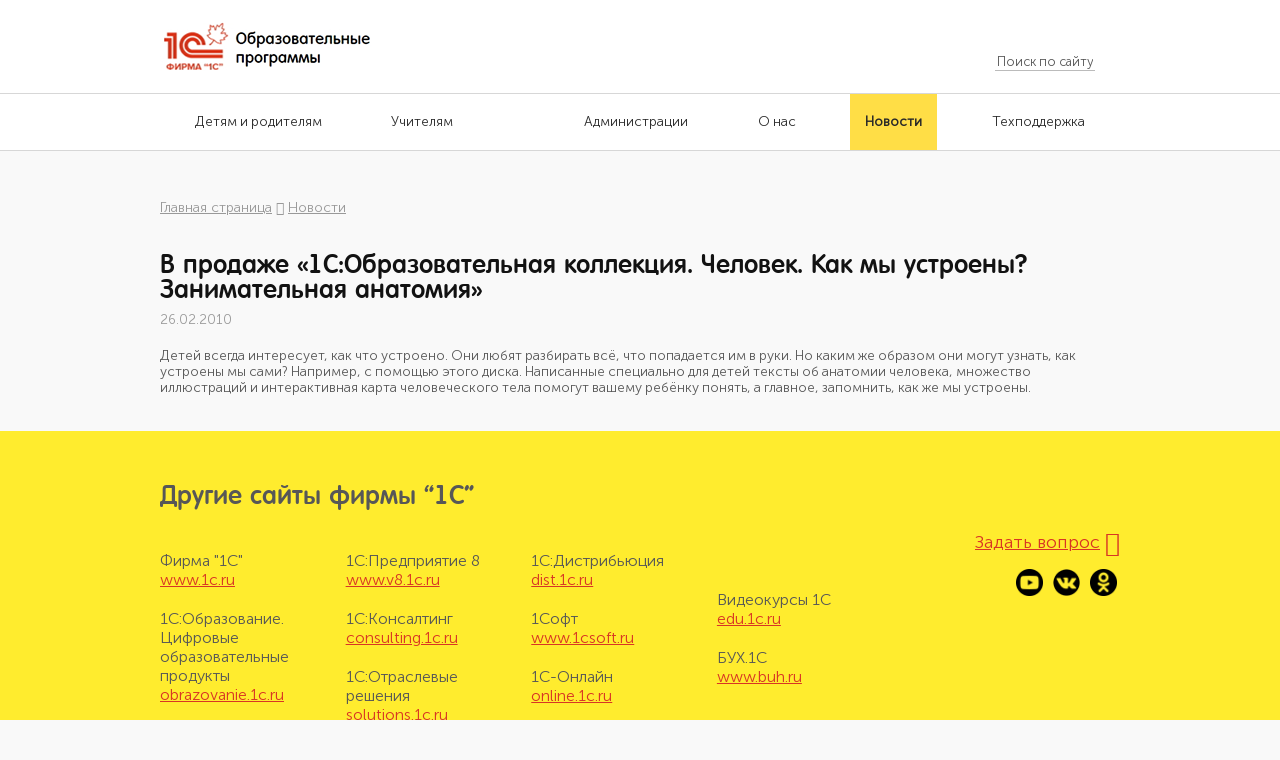

--- FILE ---
content_type: text/html; charset=UTF-8
request_url: https://obr.1c.ru/news/february-2010/v-prodazhe-1s-obrazovatelnaya-kollektciya-chelovek/
body_size: 5115
content:
<!DOCTYPE html PUBLIC "-//W3C//DTD XHTML 1.0 Transitional//EN" "http://www.w3.org/TR/xhtml1/DTD/xhtml1-transitional.dtd">
<html>
<head>
    <title>Новости :: 1C:ОБРАЗОВАНИЕ</title>
    <!--скрипт для капчи    -->
    <script src="https://smartcaptcha.cloud.yandex.ru/captcha.js?render=onload&onload=onloadCallbackRecap" defer></script>
    <script>
        var recaptchaResponse = 'pass';
        var onloadCallbackRecap = function () {
            return;
            if (!window.smartCaptcha) return;
            window.smartCaptcha.render('captcha-container', {
                sitekey: 'demo',
                invisible: true, // Сделать капчу невидимой
                callback: onYandexCaptchaCallback,
            });
        };
        function onYandexCaptchaCallback(token) {
            recaptchaResponse = token;
        }
        onloadCallbackRecap();
        function getRecaptchaResponse() {
            return recaptchaResponse;
        }
    </script>
    <script src="https://code.jquery.com/jquery-1.8.3.min.js"></script>
   
    <meta http-equiv="Content-Type" content="text/html; charset=UTF-8" />
<meta name="keywords" content="обучающие программы, репетитор, школа, мультимедийные курсы, энциклопедии, методические рекомендации, подготовка к ЕГЭ, самоучитель, купить диски, мультимедиа образовательные, лицензионные, интерактивная доска, образование" />
<meta name="description" content="Мультимедийные образовательные продукты для детей, школьников, абитуриентов. Методические рекомендации, обновления. Адреса розничных магазинов" />
<link href="/bitrix/cache/css/s1/web20/page_8ccea9a3b9dbf84de596b3debc962687/page_8ccea9a3b9dbf84de596b3debc962687_v1.css?17155979761533" type="text/css"  rel="stylesheet" />
<link href="/bitrix/cache/css/s1/web20/template_4f473413d71a60e7baadc15e6da31686/template_4f473413d71a60e7baadc15e6da31686_v1.css?171559613613923" type="text/css"  data-template-style="true" rel="stylesheet" />
<script>(window.BX||top.BX).message({'pull_server_enabled':'N','pull_config_timestamp':'0','pull_guest_mode':'N','pull_guest_user_id':'0'});(window.BX||top.BX).message({'PULL_OLD_REVISION':'Для продолжения корректной работы с сайтом необходимо перезагрузить страницу.'});</script>

<script src="/bitrix/js/pull/protobuf/protobuf.min.js?166376178176433"></script>
<script src="/bitrix/js/pull/protobuf/model.min.js?166376178114190"></script>
<script src="/bitrix/js/main/core/core_promise.min.js?16637533312490"></script>
<script src="/bitrix/js/rest/client/rest.client.min.js?16637637579240"></script>
<script src="/bitrix/js/pull/client/pull.client.min.js?171559585649580"></script>


<script type="text/javascript">var _ba = _ba || []; _ba.push(["aid", "ec6b40266a9c0ade598777ce3fc28ca8"]); _ba.push(["host", "obr.1c.ru"]); (function() {var ba = document.createElement("script"); ba.type = "text/javascript"; ba.async = true;ba.src = (document.location.protocol == "https:" ? "https://" : "http://") + "bitrix.info/ba.js";var s = document.getElementsByTagName("script")[0];s.parentNode.insertBefore(ba, s);})();</script>



    <meta name="description" content="" />
    <meta name="keywords" content="" />

    <meta charset="utf-8" />
    <meta name="document-state" content="dynamic" />

    <meta name="author" content="1С" />
    <meta name="copyright" content="1С" />

    <meta name="application-name" content="" />

    <link rel="icon" type="image/png" href="/ico/favicon.png" />

    <link href="/css/kit/bootstrap.css" rel="stylesheet" />
    <link href="/css/kit/lightbox.css" rel="stylesheet" />
    <link href="/player/video-js.css" rel="stylesheet" />
    <link href="/css/kit/font-awesome.css" rel="stylesheet" />
    <link href="/css/kit/chosen.css" rel="stylesheet" />
    <link href="/css/style.css?mtime=1632221764" rel="stylesheet" />

    <link href="/local/templates/web20/new/style.css?mtime=1632221764" rel="stylesheet" />
    <link href="/local/templates/web20/new/owlcarousel/assets/owl.carousel.min.css" rel="stylesheet" />
    <link href="/local/templates/web20/new/owlcarousel/assets/owl.theme.default.min.css" rel="stylesheet" />


    

    
    <!--[if lt IE 9]>
    <link href="/css/ie.css" rel="stylesheet" />
    <script src="/js/kit/html5shiv.js"></script>
    <script src="/js/kit/bootstrap.respond.js"></script>
    <![endif]-->

    <!--[if lt IE 8]>
    <link href="/css/kit/bootstrap-ie7.css" rel="stylesheet" />
    <![endif]-->

    <script src="/player/video.js"></script>

    <script>
        videojs.options.flash.swf = "/player/video-js.swf"
    </script>

    <!--[if lte IE 7]><script src="http://phpbbex.com/oldies/oldies.js" charset="utf-8"></script><![endif]-->

    <link href='http://fonts.googleapis.com/css?family=Lobster' rel='stylesheet' type='text/css' />
    <script src="/js/jquery.groupinputs.js"></script>
</head>
<body>
    			<header>		
			<div class="header-top">				
				<div class="width">

					<a href="/" class="logo"></a>

                    <nav class="menuTop">
            <a class="item-menuTop" href=""></a>
    </nav>

					<form class="top-search" method="get" action="/search/">
						<input type="text" name="q" placeholder="Поиск по сайту" />
						<input type="submit" name="s" value="" />
					</form>

									</div>				
			</div>		
		</header>

        <nav class="main-nav">
    <div class="width">
        <ul>
                        <li>
                <a href="https://obr.1c.ru#link_parents"><span>Детям и родителям</span></a>
            </li>
                        <li>
                <a href="https://obr.1c.ru#link_teachers"><span>Учителям</span></a>
            </li>
                        <li>
                <a target="_blank" href="https://obr.1c.ru#link_admin"><span>Администрации</span></a>
            </li>
                        <li>
                <a href="/read/info/about/"><span>О нас</span></a>
            </li>
                        <li class="active">
                <a href="/news/"><span>Новости</span></a>
            </li>
                        <li>
                <a href="/read/info/podderzhka-i-obnovleniya/"><span>Техподдержка</span></a>
            </li>
                    </ul>
    </div>
</nav>	
    
	
<section class="newsCard">
    <div class="container">
        <div class="breadCrumbs"><a href="/" title="Главная страница" class="item-breadCrumbs">Главная страница</a><i class="fa fa-angle-right"></i><a href="/news/" title="Новости" class="item-breadCrumbs">Новости</a></div>
        <div class="row">
            <div class="col-xs-12">
                
<h1 class="title-newsCard">В продаже «1С:Образовательная коллекция. Человек. Как мы устроены? Занимательная анатомия»</h1>
<div class="date-newsCard">26.02.2010</div>

<div class="body-newsCard">
    Детей всегда интересует, как что устроено. Они любят разбирать всё, что попадается им в руки. Но каким же образом они могут узнать, как устроены мы сами? Например, с помощью этого диска. Написанные специально для детей тексты об анатомии человека, множество иллюстраций и интерактивная карта человеческого тела помогут вашему ребёнку понять, а главное, запомнить, как же мы устроены.</div>            </div>
        </div>
    </div>
</section>

    <footer>
        <div class="container" data-page="/news/february-2010/v-prodazhe-1s-obrazovatelnaya-kollektciya-chelovek/index.php">
            
            <div class="header-otherSites">
                <div class="title-header-otherSites">
                    Другие сайты фирмы “1С”                </div>
            </div>

            <div class="otherSites">
                <div class="row">
                    <div class="col-xs-9">
                        <div class="row">
                            <div class="col-xs-3">
	<div class="item-otherSites">
		<div class="title-otherSites">
			 Фирма "1С"
		</div>
 <noindex><a class="link-otherSites" target="_blank" href="http://www.1c.ru" rel="nofollow">www.1c.ru</a> </noindex>
	</div>
	<div class="item-otherSites">
		<div class="title-otherSites">
			 1С:Образование. Цифровые образовательные продукты
		</div>
 <noindex><a target="_blank" href="http://obrazovanie.1c.ru/">obrazovanie.1c.ru</a></noindex>
	</div>
	<div class="item-otherSites">
		<div class="title-otherSites">
			 1С:Репетитор. Онлайн курсы для подготовки к ЕГЭ по профильной математике
		</div>
 <noindex> <a href="https://repetitor.1c.ru/">repetitor.1c.ru</a> </noindex>
	</div>
	<div class="item-otherSites">
		<div class="title-otherSites">
			 1С:Аудиокниги
		</div>
 <noindex><a target="_blank" href="http://audio.1c.ru/">audio.1c.ru</a></noindex>
	</div>
</div>
<div class="col-xs-3">
	<div class="item-otherSites">
		<div class="title-otherSites">
			 1С:Предприятие 8
		</div>
 <noindex><a class="link-otherSites" target="_blank" href="http://www.v8.1c.ru" rel="nofollow">www.v8.1c.ru</a></noindex>
	</div>
	<div class="item-otherSites">
		<div class="title-otherSites">
			 1С:Консалтинг
		</div>
 <noindex><a class="link-otherSites" target="_blank" href="http://consulting.1c.ru" rel="nofollow">consulting.1c.ru</a></noindex>
	</div>
	<div class="item-otherSites">
		<div class="title-otherSites">
			 1С:Отраслевые решения
		</div>
 <noindex><a class="link-otherSites" target="_blank" href="http://solutions.1c.ru" rel="nofollow">solutions.1c.ru</a></noindex>
	</div>
	<div class="item-otherSites">
		<div class="title-otherSites">
			 1С:Линк
		</div>
 <noindex><a class="link-otherSites" target="_blank" href="https://link.1c.ru" rel="nofollow">link.1c.ru</a></noindex>
	</div>
	<div class="item-otherSites">
		<div class="title-otherSites">
			 ИТС
		</div>
 <noindex><a class="link-otherSites" target="_blank" href="http://its.1c.ru" rel="nofollow">its.1c.ru</a></noindex>
	</div>
</div>
<div class="col-xs-3">
	<div class="item-otherSites">
		<div class="title-otherSites">
			 1С:Дистрибьюция
		</div>
 <noindex><a class="link-otherSites" target="_blank" href="http://dist.1c.ru" rel="nofollow">dist.1c.ru</a></noindex>
	</div>
	<div class="item-otherSites">
		<div class="title-otherSites">
			 1Софт
		</div>
 <noindex><a class="link-otherSites" target="_blank" href="http://www.1csoft.ru" rel="nofollow">www.1csoft.ru</a></noindex>
	</div>
	<div class="item-otherSites">
		<div class="title-otherSites">
			 1С-Онлайн
		</div>
 <noindex><a class="link-otherSites" target="_blank" href="http://online.1c.ru" rel="nofollow">online.1c.ru</a></noindex>
	</div>
	<div class="item-otherSites">
		<div class="title-otherSites">
			 1С Интерес
		</div>
 <noindex><a class="link-otherSites" target="_blank" href="http://www.1c-interes.ru" rel="nofollow">www.1c-interes.ru</a></noindex>
	</div>
	<div class="item-otherSites">
		<div class="title-otherSites">
			 1С:Предприятие для учебных заведений<br>
			 через Интернет
		</div>
 <noindex><a href="https://edu.1cfresh.com" target="_blank" class="link-otherSites" rel="nofollow">edu.1cfresh.com</a></noindex>
	</div>
</div>
<div class="col-xs-3">
	<div class="item-otherSites">
		<div class="title-otherSites">
 <br>
		</div>
	</div>
	<div class="item-otherSites">
		<div class="title-otherSites">
			 Видеокурсы 1С
		</div>
 <noindex><a class="link-otherSites" target="_blank" href="http://edu.1c.ru" rel="nofollow">edu.1c.ru</a></noindex>
	</div>
	<div class="item-otherSites">
		<div class="title-otherSites">
			 БУХ.1С
		</div>
 <noindex><a class="link-otherSites" target="_blank" href="http://www.buh.ru" rel="nofollow">www.buh.ru</a></noindex>
	</div>
</div>
<br>                        </div>
                    </div>

                    <div class="col-xs-3 text-right">
                        <a class="ask-footer" href="/question/">Задать вопрос<i class="fa fa-question"></i></a>
                        <div class="share-footer">
                            <a target="_blank" class="item-share-footer" href="https://www.youtube.com/channel/UCY5wkJmAb6lZ-f0osMUMHZw"> <img src="/img/social/youtube.png" class="icon-share-footer" alt=""> </a> <!--a target="_blank" class="item-share-footer" href="https://www.facebook.com/1C.Obr/"> <img src="/img/social/fb.png" class="icon-share-footer" alt=""> </a--> <a target="_blank" class="item-share-footer" href="http://vk.com/club32618000"> <img src="/img/social/vk.png" class="icon-share-footer" alt=""> </a> <a target="_blank" class="item-share-footer" href="http://ok.ru/group/52743524515983"> <img src="/img/social/ok.png" class="icon-share-footer" alt=""></a><br>
 <!--a target="_blank" class="item-share-footer" href="https://plus.google.com/u/1/108991486917568007840"> <img src="/img/social/G+.png" class="icon-share-footer" alt=""> </a> <a target="_blank" class="item-share-footer" href="https://twitter.com/Obr_1C"> <img src="/img/social/tw.png" class="icon-share-footer" alt=""> </a> <a target="_blank" class="item-share-footer" href="http://pedsovet.org/forum/index.php?autocom=blog&blogid=3551"> <img src="/img/social/news.png" class="icon-share-footer" alt=""> </a--> <!--a class="item-share-footer" href="/rss/"> <img src="/img/social/rss.png" class="icon-share-footer" alt=""> </a-->                        </div>
                    </div>
                </div>
            </div>
        </div>

        <section class="postFooter">
            <div class="container">
                <div class="row">
                    <div class="col-xs-10">
                        <a href="/"> </a>
<table cellpadding="1" cellspacing="1">
<tbody>
<tr>
	<td>
 <a href="/"><img src="/img/logo.png"> </a>
	</td>
	<td>
 <a href="/">© ООО "1С-Паблишинг". Все права защищены.<br>
		 Все торговые марки являются собственностью их правообладателей.<br>
ИНН 7725192493
 </a>
	</td>
</tr>
</tbody>
</table>                    </div>

                    <div class="col-xs-2 text-right">
                        <a class="mapLink" href="/map/">Карта сайта</a>                    </div>
                </div>
            </div>
        </section>
    </footer>
<div id="captcha-container"></div>
    <script src="/js/kit/bootstrap.js"></script>
    <script src="/js/kit/jquery.lightbox.js"></script>
    <script src="/js/kit/chosen.jquery.js"></script>
    <script src="/js/fix.js"></script>
    <script src="/js/script.js?mtime=1524824231"></script>
    <script src="/local/templates/web20/new/owlcarousel/owl.carousel.min.js"></script>
    <script src="/local/templates/web20/new/js/jquery.validate.min.js"></script>
    <script src="/local/templates/web20/new/js/js.js"></script>
    <!--LiveInternet counter--><script type="text/javascript"><!--
    new Image().src = "//counter.yadro.ru/hit?r"+
        escape(document.referrer)+((typeof(screen)=="undefined")?"":
        ";s"+screen.width+"*"+screen.height+"*"+(screen.colorDepth?
            screen.colorDepth:screen.pixelDepth))+";u"+escape(document.URL)+
        ";"+Math.random();//--></script><!--/LiveInternet-->

<!-- Yandex.Metrika informer
<a href="https://metrika.yandex.ru/stat/?id=24604037&amp;from=informer"
target="_blank" rel="nofollow"><img src="//bs.yandex.ru/informer/12626069/3_1_FFFFFFFF_EFEFEFFF_0_pageviews"
style="width:88px; height:31px; border:0;" alt="Яндекс.Метрика" title="Яндекс.Метрика: данные за сегодня (просмотры, визиты и уникальные посетители)" onclick="try{Ya.Metrika.informer({i:this,id:24604037,lang:'ru'});return false}catch(e){}"/></a>-->
<!-- /Yandex.Metrika informer -->

<!-- Yandex.Metrika counter -->
<script type="text/javascript">
    (function (d, w, c) {
        (w[c] = w[c] || []).push(function() {
            try {
                w.yaCounter12626069 = new Ya.Metrika({id:12626069,
                    webvisor:true,
                    clickmap:true,
                    trackLinks:true,
                    accurateTrackBounce:true});
            } catch(e) { }
        });

        var n = d.getElementsByTagName("script")[0],
            s = d.createElement("script"),
            f = function () { n.parentNode.insertBefore(s, n); };
        s.type = "text/javascript";
        s.async = true;
        s.src = (d.location.protocol == "https:" ? "https:" : "http:") + "//mc.yandex.ru/metrika/watch.js";

        if (w.opera == "[object Opera]") {
            d.addEventListener("DOMContentLoaded", f, false);
        } else { f(); }
    })(document, window, "yandex_metrika_callbacks");
</script>
<noscript><div><img src="//mc.yandex.ru/watch/24604037" style="position:absolute; left:-9999px;" alt="" /></div></noscript>
<!-- /Yandex.Metrika counter --></body>
</html>

--- FILE ---
content_type: text/css
request_url: https://obr.1c.ru/player/video-js.css
body_size: 5628
content:
/*!
Video.js Default Styles (http://videojs.com)
Version 4.1.0
*/

/*
REQUIRED STYLES (be careful overriding)
================================================================================ */
/* When loading the player, the video tag is replaced with a DIV,
   that will hold the video tag or object tag for other playback methods.
   The div contains the video playback element (Flash or HTML5) and controls, and sets the width and height of the video.

   ** If you want to add some kind of border/padding (e.g. a frame), or special positioning, use another containing element.
   Otherwise you risk messing up control positioning and full window mode. **
*/
.video-js {
    background-color: #000;
    position: relative;
    padding: 0;
    /* Start with 10px for base font size so other dimensions can be em based and easily calculable. */
    font-size: 10px;
    /* Allow poster to be vertially aligned. */
    vertical-align: middle;
    /*  display: table-cell; */ /*This works in Safari but not Firefox.*/

    /* Turn off user selection (text highlighting) by default.
       The majority of player components will not be text blocks.
       Text areas will need to turn user selection back on. */
    -webkit-user-select: none;  /* Chrome all / Safari all */
    -moz-user-select: none;     /* Firefox all */
    -ms-user-select: none;      /* IE 10+ */
    -o-user-select: none;
    user-select: none;
}

/* Playback technology elements expand to the width/height of the containing div.
    <video> or <object> */
.video-js .vjs-tech {
    position: absolute;
    top: 0;
    left: 0;
    width: 100%;
    height: 100%;
}

/* Fix for Firefox 9 fullscreen (only if it is enabled). Not needed when checking fullScreenEnabled. */
.video-js:-moz-full-screen { position: absolute; }

/* Fullscreen Styles */
body.vjs-full-window {
    padding: 0;
    margin: 0;
    height: 100%;
    overflow-y: auto; /* Fix for IE6 full-window. http://www.cssplay.co.uk/layouts/fixed.html */
}
.video-js.vjs-fullscreen {
    position: fixed;
    overflow: hidden;
    z-index: 1000;
    left: 0;
    top: 0;
    bottom: 0;
    right: 0;
    width: 100% !important;
    height: 100% !important;
    _position: absolute; /* IE6 Full-window (underscore hack) */
}
.video-js:-webkit-full-screen {
    width: 100% !important; height: 100% !important;
}

/* Poster Styles */
.vjs-poster {
    background-repeat: no-repeat;
    background-position: 50% 50%;
    background-size: contain;
    cursor: pointer;
    height: 100%;
    margin: 0;
    padding: 0;
    position: relative;
    width: 100%;
}
.vjs-poster img {
    display: block;
    margin: 0 auto;
    max-height: 100%;
    padding: 0;
    width: 100%;
}

/* Text Track Styles */
/* Overall track holder for both captions and subtitles */
.video-js .vjs-text-track-display {
    text-align: center;
    position: absolute;
    bottom: 4em;
    left: 1em; /* Leave padding on left and right */
    right: 1em;
    font-family: Arial, sans-serif;
}
/* Individual tracks */
.video-js .vjs-text-track {
    display: none;
    font-size: 1.4em;
    text-align: center;
    margin-bottom: 0.1em;
    /* Transparent black background, or fallback to all black (oldIE) */
    background: rgb(0, 0, 0); background: rgba(0, 0, 0, 0.50);
}
.video-js .vjs-subtitles { color: #fff; } /* Subtitles are white */
.video-js .vjs-captions { color: #fc6; } /* Captions are yellow */
.vjs-tt-cue { display: block; }

/* Fading sytles, used to fade control bar. */
.vjs-fade-in {
    display: block !important;
    visibility: visible; /* Needed to make sure things hide in older browsers too. */
    opacity: 1;

    -webkit-transition: visibility 0.1s, opacity 0.1s;
    -moz-transition: visibility 0.1s, opacity 0.1s;
    -ms-transition: visibility 0.1s, opacity 0.1s;
    -o-transition: visibility 0.1s, opacity 0.1s;
    transition: visibility 0.1s, opacity 0.1s;
}
.vjs-fade-out {
    display: block !important;
    visibility: hidden;
    opacity: 0;

    -webkit-transition: visibility 1.5s, opacity 1.5s;
    -moz-transition: visibility 1.5s, opacity 1.5s;
    -ms-transition: visibility 1.5s, opacity 1.5s;
    -o-transition: visibility 1.5s, opacity 1.5s;
    transition: visibility 1.5s, opacity 1.5s;

    /* Wait a moment before fading out the control bar */
    -webkit-transition-delay: 2s;
    -moz-transition-delay: 2s;
    -ms-transition-delay: 2s;
    -o-transition-delay: 2s;
    transition-delay: 2s;
}
/* Hide disabled or unsupported controls */
.vjs-default-skin .vjs-hidden { display: none; }

.vjs-lock-showing {
    display: block !important;
    opacity: 1;
    visibility: visible;
}

/* DEFAULT SKIN (override in another file to create new skins)
================================================================================
Instead of editing this file, I recommend creating your own skin CSS file to be included after this file,
so you can upgrade to newer versions easier. You can remove all these styles by removing the 'vjs-default-skin' class from the tag. */

/* Base UI Component Classes
-------------------------------------------------------------------------------- */
@font-face{
    font-family: 'VideoJS';
    src: url('font/vjs.eot');
    src: url('font/vjs.eot?#iefix') format('embedded-opentype'),
    url('font/vjs.woff') format('woff'),
    url('font/vjs.ttf') format('truetype');
    font-weight: normal;
    font-style: normal;
}

.vjs-default-skin {
    color: #ccc;
}

/* Slider - used for Volume bar and Seek bar */
.vjs-default-skin .vjs-slider {
    outline: 0; /* Replace browser focus hightlight with handle highlight */
    position: relative;
    cursor: pointer;
    padding: 0;

    background: rgb(50, 50, 50); /* IE8- Fallback */
    background: rgba(100, 100, 100, 0.5);
}

.vjs-default-skin .vjs-slider:focus {
    background: rgb(70, 70, 70); /* IE8- Fallback */
    background: rgba(100, 100, 100, 0.70);

    -webkit-box-shadow: 0 0 2em rgba(255, 255, 255, 1);
    -moz-box-shadow: 0 0 2em rgba(255, 255, 255, 1);
    box-shadow: 0 0 2em rgba(255, 255, 255, 1);
}

.vjs-default-skin .vjs-slider-handle {
    position: absolute;
    /* Needed for IE6 */
    left: 0;
    top: 0;
}

.vjs-default-skin .vjs-slider-handle:before {
    /*content: "\f111";*/ /* Circle icon = f111 */
    content: "\e009"; /* Square icon */
    font-family: VideoJS;
    font-size: 1em;
    line-height: 1;
    text-align: center;
    text-shadow: 0em 0em 1em #fff;

    position: absolute;
    top: 0;
    left: 0;

    /* Rotate the square icon to make a diamond */
    -webkit-transform: rotate(-45deg);
    -moz-transform: rotate(-45deg);
    -ms-transform: rotate(-45deg);
    -o-transform: rotate(-45deg);
    filter: progid:DXImageTransform.Microsoft.BasicImage(rotation=2);
}

/* Control Bar
-------------------------------------------------------------------------------- */
/* The default control bar. Created by controls.js */
.vjs-default-skin .vjs-control-bar {
    display: none; /* Start hidden */
    position: absolute;
    /* Distance from the bottom of the box/video. Keep 0. Use height to add more bottom margin. */
    bottom: 0;
    /* 100% width of player div */
    left: 0;
    right: 0;
    /* Controls are absolutely position, so no padding necessary */
    padding: 0;
    margin: 0;
    /* Height includes any margin you want above or below control items */
    height: 3.0em;
    background-color: rgb(0, 0, 0);
    /* Slight blue so it can be seen more easily on black. */
    background-color: rgba(7, 40, 50, 0.7);
    /* Default font settings */
    font-style: normal;
    font-weight: normal;
    font-family: Arial, sans-serif;
}

/* General styles for individual controls. */
.vjs-default-skin .vjs-control {
    outline: none;
    position: relative;
    float: left;
    text-align: center;
    margin: 0;
    padding: 0;
    height: 3.0em;
    width: 4em;
}

/* FontAwsome button icons */
.vjs-default-skin .vjs-control:before {
    font-family: VideoJS;
    font-size: 1.5em;
    line-height: 2;
    position: absolute;
    top: 0;
    left: 0;
    width: 100%;
    height: 100%;
    text-align: center;
    text-shadow: 1px 1px 1px rgba(0,0,0,0.5);
}

/* Replacement for focus outline */
.vjs-default-skin .vjs-control:focus:before,
.vjs-default-skin .vjs-control:hover:before {
    text-shadow: 0em 0em 1em rgba(255, 255, 255, 1);
}

.vjs-default-skin .vjs-control:focus { /*  outline: 0; */ /* keyboard-only users cannot see the focus on several of the UI elements when this is set to 0 */ }

/* Hide control text visually, but have it available for screenreaders: h5bp.com/v */
.vjs-default-skin .vjs-control-text { border: 0; clip: rect(0 0 0 0); height: 1px; margin: -1px; overflow: hidden; padding: 0; position: absolute; width: 1px; }

/* Play/Pause
-------------------------------------------------------------------------------- */
.vjs-default-skin .vjs-play-control {
    width: 5em;
    cursor: pointer;
}
.vjs-default-skin .vjs-play-control:before {
    content: "\e001"; /* Play Icon */
}
.vjs-default-skin.vjs-playing .vjs-play-control:before {
    content: "\e002"; /* Pause Icon */
}

/* Rewind
-------------------------------------------------------------------------------- */
/*.vjs-default-skin .vjs-rewind-control { width: 5em; cursor: pointer !important; }
.vjs-default-skin .vjs-rewind-control div { width: 19px; height: 16px; background: url('video-js.png'); margin: 0.5em auto 0; }
*/

/* Volume/Mute
-------------------------------------------------------------------------------- */
.vjs-default-skin .vjs-mute-control,
.vjs-default-skin .vjs-volume-menu-button {
    cursor: pointer;
    float: right;
}
.vjs-default-skin .vjs-mute-control:before,
.vjs-default-skin .vjs-volume-menu-button:before {
    content: "\e006"; /* Full volume */
}
.vjs-default-skin .vjs-mute-control.vjs-vol-0:before,
.vjs-default-skin .vjs-volume-menu-button.vjs-vol-0:before {
    content: "\e003"; /* No volume */
}
.vjs-default-skin .vjs-mute-control.vjs-vol-1:before,
.vjs-default-skin .vjs-volume-menu-button.vjs-vol-1:before {
    content: "\e004"; /* Half volume */
}
.vjs-default-skin .vjs-mute-control.vjs-vol-2:before,
.vjs-default-skin .vjs-volume-menu-button.vjs-vol-2:before {
    content: "\e005"; /* Full volume */
}

.vjs-default-skin .vjs-volume-control {
    width: 5em;
    float: right;
}
.vjs-default-skin .vjs-volume-bar {
    width: 5em;
    height: 0.6em;
    margin: 1.1em auto 0;
}

.vjs-default-skin .vjs-volume-menu-button .vjs-menu-content {
    height: 2.9em;
}

.vjs-default-skin .vjs-volume-level {
    position: absolute;
    top: 0;
    left: 0;
    height: 0.5em;

    background: #66A8CC
    url([data-uri])
    -50% 0 repeat;
}
.vjs-default-skin .vjs-volume-bar .vjs-volume-handle {
    width: 0.5em;
    height: 0.5em;
}

.vjs-default-skin .vjs-volume-handle:before {
    font-size: 0.9em;
    top: -0.2em;
    left: -0.2em;

    width: 1em;
    height: 1em;
}

.vjs-default-skin .vjs-volume-menu-button .vjs-menu .vjs-menu-content {
    width: 6em;
    left: -4em;
}

/*.vjs-default-skin .vjs-menu-button .vjs-volume-control {
  height: 1.5em;
}*/

/* Progress
-------------------------------------------------------------------------------- */
.vjs-default-skin .vjs-progress-control {
    position: absolute;
    left: 0;
    right: 0;
    width: auto;
    font-size: 0.3em;
    height: 1em;
    /* Set above the rest of the controls. */
    top: -1em;

    /* Shrink the bar slower than it grows. */
    -webkit-transition: top 0.4s, height 0.4s, font-size 0.4s, -webkit-transform 0.4s;
    -moz-transition: top 0.4s, height 0.4s, font-size 0.4s,    -moz-transform 0.4s;
    -o-transition: top 0.4s, height 0.4s, font-size 0.4s,      -o-transform 0.4s;
    transition: top 0.4s, height 0.4s, font-size 0.4s,         transform 0.4s;

}

/* On hover, make the progress bar grow to something that's more clickable.
    This simply changes the overall font for the progress bar, and this
    updates both the em-based widths and heights, as wells as the icon font */
.vjs-default-skin:hover .vjs-progress-control {
    font-size: .9em;

    /* Even though we're not changing the top/height, we need to include them in
        the transition so they're handled correctly. */
    -webkit-transition: top 0.2s, height 0.2s, font-size 0.2s, -webkit-transform 0.2s;
    -moz-transition: top 0.2s, height 0.2s, font-size 0.2s,    -moz-transform 0.2s;
    -o-transition: top 0.2s, height 0.2s, font-size 0.2s,      -o-transform 0.2s;
    transition: top 0.2s, height 0.2s, font-size 0.2s,         transform 0.2s;
}

/* Box containing play and load progresses. Also acts as seek scrubber. */
.vjs-default-skin .vjs-progress-holder {
    /* Placement within the progress control item */
    height: 100%;
}

/* Progress Bars */
.vjs-default-skin .vjs-progress-holder .vjs-play-progress,
.vjs-default-skin .vjs-progress-holder .vjs-load-progress {
    position: absolute;
    display: block;
    height: 100%;
    margin: 0;
    padding: 0;
    /* Needed for IE6 */
    left: 0;
    top: 0;
}

.vjs-default-skin .vjs-play-progress {
    /*
      Using a data URI to create the white diagonal lines with a transparent
        background. Surprising works in IE8.
        Created using http://www.patternify.com
      Changing the first color value will change the bar color.
      Also using a paralax effect to make the lines move backwards.
        The -50% left position makes that happen.
    */
    background: #66A8CC
    url([data-uri])
    -50% 0 repeat;
}
.vjs-default-skin .vjs-load-progress {
    background: rgb(100, 100, 100); /* IE8- Fallback */
    background: rgba(255, 255, 255, 0.4);
}

.vjs-default-skin .vjs-seek-handle {
    width: 1.5em;
    height: 100%;
}

.vjs-default-skin .vjs-seek-handle:before {
    padding-top: 0.1em; /* Minor adjustment */
}

/* Time Display
-------------------------------------------------------------------------------- */
.vjs-default-skin .vjs-time-controls {
    font-size: 1em;
    /* Align vertically by making the line height the same as the control bar */
    line-height: 3em;
}
.vjs-default-skin .vjs-current-time { float: left; }
.vjs-default-skin .vjs-duration { float: left; }
/* Remaining time is in the HTML, but not included in default design */
.vjs-default-skin .vjs-remaining-time { display: none; float: left; }
.vjs-time-divider { float: left; line-height: 3em; }

/* Fullscreen
-------------------------------------------------------------------------------- */
.vjs-default-skin .vjs-fullscreen-control {
    width: 3.8em;
    cursor: pointer;
    float: right;
}
.vjs-default-skin .vjs-fullscreen-control:before {
    content: "\e000"; /* Enter full screen */
}
.vjs-default-skin.vjs-fullscreen .vjs-fullscreen-control:before {
    content: "\e00b"; /* Exit full screen */
}

/* Big Play Button (at start)
---------------------------------------------------------*/
.vjs-default-skin .vjs-big-play-button {
    display: block;
    z-index: 2;
    position: absolute;
    top: 2em;
    left: 2em;
    width: 12.0em;
    height: 8.0em;
    margin: 0;
    text-align: center;
    vertical-align: middle;
    cursor: pointer;
    opacity: 1;

    /* Need a slightly gray bg so it can be seen on black backgrounds */
    background-color: rgb(40, 40, 40);
    background-color: rgba(7, 40, 50, 0.7);

    border: 0.3em solid rgb(50, 50, 50);
    border-color: rgba(255, 255, 255, 0.25);

    -webkit-border-radius: 25px;
    -moz-border-radius: 25px;
    border-radius: 25px;

    -webkit-box-shadow: 0px 0px 1em rgba(255, 255, 255, 0.25);
    -moz-box-shadow: 0px 0px 1em rgba(255, 255, 255, 0.25);
    box-shadow: 0px 0px 1em rgba(255, 255, 255, 0.25);

    -webkit-transition: border 0.4s, -webkit-box-shadow 0.4s, -webkit-transform 0.4s;
    -moz-transition: border 0.4s,    -moz-box-shadow 0.4s,    -moz-transform 0.4s;
    -o-transition: border 0.4s,      -o-box-shadow 0.4s,      -o-transform 0.4s;
    transition: border 0.4s,         box-shadow 0.4s,         transform 0.4s;
}

.vjs-default-skin:hover .vjs-big-play-button,
.vjs-default-skin .vjs-big-play-button:focus {
    outline: 0;
    border-color: rgb(255, 255, 255);
    border-color: rgba(255, 255, 255, 1);
    /* IE8 needs a non-glow hover state */
    background-color: rgb(80, 80, 80);
    background-color: rgba(50, 50, 50, 0.75);

    -webkit-box-shadow: 0 0 3em #fff;
    -moz-box-shadow: 0 0 3em #fff;
    box-shadow: 0 0 3em #fff;

    -webkit-transition: border 0s, -webkit-box-shadow 0s, -webkit-transform 0s;
    -moz-transition: border 0s,    -moz-box-shadow 0s,    -moz-transform 0s;
    -o-transition: border 0s,      -o-box-shadow 0s,      -o-transform 0s;
    transition: border 0s,         box-shadow 0s,         transform 0s;
}

.vjs-default-skin .vjs-big-play-button:before {
    content: "\e001"; /* Play icon */
    font-family: VideoJS;
    font-size: 3em;
    line-height: 2.66;
    text-shadow: 0.05em 0.05em 0.1em #000;
    text-align: center; /* Needed for IE8 */

    position: absolute;
    left: 0;
    width: 100%;
    height: 100%;
}

/* Loading Spinner
---------------------------------------------------------*/
.vjs-loading-spinner {
    display: none;
    position: absolute;
    top: 50%;
    left: 50%;

    font-size: 5em;
    line-height: 1;

    width: 1em;
    height: 1em;

    margin-left: -0.5em;
    margin-top: -0.5em;

    opacity: 0.75;

    -webkit-animation: spin 1.5s infinite linear;
    -moz-animation: spin 1.5s infinite linear;
    -o-animation: spin 1.5s infinite linear;
    animation: spin 1.5s infinite linear;
}

.vjs-default-skin .vjs-loading-spinner:before {
    content: "\e00a"; /* Loading spinner icon */
    font-family: VideoJS;

    position: absolute;
    width: 1em;
    height: 1em;
    text-align: center;
    text-shadow: 0em 0em 0.1em #000;
}

/* Add a gradient to the spinner by overlaying another copy.
   Text gradient plus a text shadow doesn't work
   and `background-clip: text` only works in Webkit. */
.vjs-default-skin .vjs-loading-spinner:after {
    content: "\e00a"; /* Loading spinner icon */
    font-family: VideoJS;

    position: absolute;
    width: 1em;
    height: 1em;
    text-align: center;

    -webkit-background-clip: text;
    -webkit-text-fill-color: transparent;
}

@-moz-keyframes spin {
    0% { -moz-transform: rotate(0deg); }
    100% { -moz-transform: rotate(359deg); }
}
@-webkit-keyframes spin {
    0% { -webkit-transform: rotate(0deg); }
    100% { -webkit-transform: rotate(359deg); }
}
@-o-keyframes spin {
    0% { -o-transform: rotate(0deg); }
    100% { -o-transform: rotate(359deg); }
}
@-ms-keyframes spin {
    0% { -ms-transform: rotate(0deg); }
    100% { -ms-transform: rotate(359deg); }
}
@keyframes spin {
    0% { transform: rotate(0deg); }
    100% { transform: rotate(359deg); }
}

/* Menu Buttons (Captions/Subtitles/etc.)
-------------------------------------------------------------------------------- */
.vjs-default-skin .vjs-menu-button {
    float: right;
    cursor: pointer;
}

.vjs-default-skin .vjs-menu {
    display: none;
    position: absolute;
    bottom: 0;
    left: 0em; /* (Width of vjs-menu - width of button) / 2 */
    width: 0em;
    height: 0em;
    margin-bottom: 3em;

    border-left: 2em solid transparent;
    border-right: 2em solid transparent;

    border-top: 1.55em solid rgb(0, 0, 0); /* Same top as ul bottom */
    border-top-color: rgba(7, 40, 50, 0.5); /* Same as ul background */
}

/* Button Pop-up Menu */
.vjs-default-skin .vjs-menu-button .vjs-menu .vjs-menu-content {
    display: block;
    padding: 0; margin: 0;
    position: absolute;
    width: 10em;
    bottom: 1.5em; /* Same bottom as vjs-menu border-top */
    max-height: 15em;
    overflow: auto;

    left: -5em; /* Width of menu - width of button / 2 */

    background-color: rgb(0, 0, 0);
    background-color: rgba(7, 40, 50, 0.7);

    -webkit-box-shadow: -20px -20px 0px rgba(255, 255, 255, 0.5);
    -moz-box-shadow: 0 0 1em rgba(255, 255, 255, 0.5);
    box-shadow: -0.2em -0.2em 0.3em rgba(255, 255, 255, 0.2);
}

/*.vjs-default-skin .vjs-menu-button:focus ul,*/ /* This is not needed because keyboard accessibility for the caption button is not handled with the focus any more. */
.vjs-default-skin .vjs-menu-button:hover .vjs-menu {
    display: block;
}
.vjs-default-skin .vjs-menu-button ul li {
    list-style: none;
    margin: 0;
    padding: 0.3em 0 0.3em 0;
    line-height: 1.4em;
    font-size: 1.2em;
    font-weight: normal;
    text-align: center;
    text-transform: lowercase;
}
.vjs-default-skin .vjs-menu-button ul li.vjs-selected {
    background-color: #000;
}
.vjs-default-skin .vjs-menu-button ul li:focus,
.vjs-default-skin .vjs-menu-button ul li:hover,
.vjs-default-skin .vjs-menu-button ul li.vjs-selected:focus,
.vjs-default-skin .vjs-menu-button ul li.vjs-selected:hover {
    background-color: rgb(255, 255, 255);
    background-color: rgba(255, 255, 255, 0.75);
    color: #111;
    outline: 0;

    -webkit-box-shadow: 0 0 1em rgba(255, 255, 255, 1);
    -moz-box-shadow: 0 0 1em rgba(255, 255, 255, 1);
    box-shadow: 0 0 1em rgba(255, 255, 255, 1);
}
.vjs-default-skin .vjs-menu-button ul li.vjs-menu-title {
    text-align: center;
    text-transform: uppercase;
    font-size: 1em;
    line-height: 2em;
    padding: 0;
    margin: 0 0 0.3em 0;
    font-weight: bold;
    cursor: default;
}

/* Subtitles Button */
.vjs-default-skin .vjs-subtitles-button:before { content: "\e00c"; }

/* There's unfortunately no CC button in FontAwesome, so we need
    to use another font. Please +1 the fontawesome request.
    https://github.com/FortAwesome/Font-Awesome/issues/968 */
.vjs-default-skin .vjs-captions-button:before {
    content: "\e008";
}


/* Replacement for focus outline */
.vjs-default-skin .vjs-captions-button:focus .vjs-control-content:before,
.vjs-default-skin .vjs-captions-button:hover .vjs-control-content:before {
    -webkit-box-shadow: 0 0 1em rgba(255, 255, 255, 1);
    -moz-box-shadow: 0 0 1em rgba(255, 255, 255, 1);
    box-shadow: 0 0 1em rgba(255, 255, 255, 1);
}

--- FILE ---
content_type: text/css
request_url: https://obr.1c.ru/local/templates/web20/new/style.css?mtime=1632221764
body_size: 4027
content:
@font-face {
  font-family:'Museo300';
  src:url('fonts/MuseoSansCyrl-300.eot');
  src:url('fonts/MuseoSansCyrl-300.woff2') format('woff2'),
       url('fonts/MuseoSansCyrl-300.woff') format('woff'),
       url('fonts/MuseoSansCyrl-300.ttf') format('truetype'),
       url('fonts/MuseoSansCyrl-300.svg#MuseoSansCyrl-300') format('svg'),
       url('fonts/MuseoSansCyrl-300.eot?#iefix') format('embedded-opentype');
  font-weight:normal;
  font-style:normal;
}

@font-face {
  font-family:'Museo500';
  src:url('fonts/MuseoSansCyrl-500.eot');
  src:url('fonts/MuseoSansCyrl-500.woff2') format('woff2'),
       url('fonts/MuseoSansCyrl-500.woff') format('woff'),
       url('fonts/MuseoSansCyrl-500.ttf') format('truetype'),
       url('fonts/MuseoSansCyrl-500.svg#MuseoSansCyrl-500') format('svg'),
       url('fonts/MuseoSansCyrl-500.eot?#iefix') format('embedded-opentype');
  font-weight:normal;
  font-style:normal;
}


@font-face {
  font-family:'Museo900';
  src:url('fonts/MuseoSansCyrl-900.woff') format('woff'),
       url('fonts/MuseoSansCyrl-900.ttf') format('truetype'),
       url('fonts/MuseoSansCyrl-900.svg#MuseoSansCyrl-900') format('svg');
  font-weight:normal;
  font-style:normal;
}

header, nav, section, article, aside, footer {
   display:block;
}

body{
	font-family:"Museo300",Arial,Helvetica,sans-serif; 
	background-color:#f9f9f9; 
	color:#575757; 
	font-size:10.2pt; 
	margin:0; 
	text-align:left;
}

.filters a, 
.filters a:visited,
.breadcrumb a, 
.breadcrumb a:visited,
.product__series a, 
.product__series a:visited{
	color:inherit;
	text-decoration:underline;
}

a:hover{
	text-decoration:none;
}

nav a,
.revert-link a{
	text-decoration:none;
}

nav a:hover,
.revert-link a:hover{
	text-decoration:underline;
}

a img{
	border:none;
}

h1, h2, h3{
	margin:0;
    font-weight:normal;
    line-height:1;
	font-family:'Museo500';
}

h1{
	font-size:2.3em;
	margin-top:0;
	margin-bottom:7px;
	color:#121212;
	display:inline;
	margin-right:10px;
}

h2{
	font-size:1.65em;
	color:#292929;
	margin:10px 0 15px;
}

h3{
	font-size:1.1em;
}

ul{
	margin:0;
	padding:0;
	list-style-image:none;
	list-style-type:none;
}

ol{
	margin:0;
	padding:0;
}

nav ul{
	display:flex;
	justify-content:space-around;
	align-items:center;
}

.red{
	color:#ce2f16;
}

.nowrap{
	white-space:nowrap;
}

.width{
	display:block; 
	position:relative; 
	width:94%; 
	max-width:960px;
	margin:0 auto;
}

.hide{
	display:none;
}

.button,
input.button,
a.button{
	display:inline-block;
	background-color:#ffde46;
	font-family:'Museo500';
	font-size:1.3em;
	color:#121212;
	padding:6px 12px;
	text-align:center;
	border-radius:5px;
	border:none;
	cursor:pointer;
	box-sizing: content-box;
	text-decoration:none;
	transition:opacity 0.4s;-webkit-transition:all 0.4s;-moz-transition:all 0.4s;-o-transition:all 0.4s;-ms-transition:all 0.4s;
}

a.button:hover,
.button:hover{
	background-color:#fce991;
	color:#121212;
	transition:opacity 0.4s;-webkit-transition:all 0.4s;-moz-transition:all 0.4s;-o-transition:all 0.4s;-ms-transition:all 0.4s;
}

.clearfix:after{
	content:"";
	display:block;
	clear:both;
}

header{
	background-color:#ffffff;
	padding:22px 0;
	border-bottom:1px solid #d7d7d7;
}

.menuTop .item-menuTop:before {
    content: "";
}

.header-top{
}

.header-top .width{
	display:flex;
	justify-content:space-between;
	align-items:flex-end;
}

.logo{	
	width:212px;
	height:49px;
	background:url("images/logo.png") no-repeat;
}

.top-nav ul{
	
}

.top-nav li{
	margin-right:17px;
}

.top-nav li:last-child{
	margin-right:0;
}

.top-search{
	width:125px;
}

.top-search input[type="text"]{
	background:none;
    border:none;
	width:100px;
	border-bottom:1px solid #bbbbbb;
	padding-bottom:0;
	display:inline-block;
	vertical-align:bottom;
}

.top-search input[type="submit"]{
	background:url("images/search.png") no-repeat center center;
    border:none;
	display: inline-block;
    height: 18px;
    padding: 0;
    position: relative;
    top: 1px;
    width: 18px;
	vertical-align:bottom;
}

.top-search input::-webkit-input-placeholder{
	color:#555555;
	font-family:'Museo300';
	font-size: 0.95em;
}
.top-search input::-moz-placeholder{
	color:#555555;
	font-family:'Museo300';
	font-size: 0.95em;
}
.top-search input:-moz-placeholder{
	color:#555555;
	font-family:'Museo300';
	font-size: 0.95em;
}
.top-search input:-ms-input-placeholder{
	color:#555555;
	font-family:'Museo300';
	font-size: 0.95em;
}

.basket{
	font-family:'Museo500';
}

.basket a{
	display:block;
}

.basket a:before{
	display:inline-block;
	content:"";
	background:url("images/cart.png") no-repeat;
	width:23px;
	height:17px;
	position:relative;
	top:3px;
	right:1px;
}

.basket a:hover{
	text-decoration:none;
}

.basket .count{
	
}

.basket .price{
	
}

.main-nav{
	background-color:#ffffff;
	border-bottom:1px solid #d7d7d7;
	color:#292929;
}
.main-nav ul {
    align-items: stretch;
    display: flex;
}
.main-nav li{
	align-items: stretch;
    display: flex;
}
.main-nav li:first-child{
	min-width:80px;
}
.main-nav li a{
	padding: 20px 15px;
	align-items: center;
    display: flex;
}
.main-nav li a:hover {
	text-decoration: none;
}
.main-nav li:hover, .main-nav li.active{
	background: #ffde46
}
.main-nav li:nth-child(2){
	min-width: 153px;
}
.main-nav li.active a {
	font-weight: bold;
}

.main-nav li:last-child{
	margin-right:0;
	min-width:105px;
}

.main-nav a{
	color:#292929;
}

.main-nav a:hover{
	color:#292929;
}

section{
	padding:15px 0;
}

.breadcrumb{
	background: transparent;
    color: #6e6d6d;
    font-size: 0.9em;
    margin-bottom: 0;
    padding: 15px 0;
}

.breadcrumb a{
	display:inline-block;
	margin-right:15px;
}

.breadcrumb a:last-child{
	margin-right:0;
}

.product__series {
    display: inline;
	position:relative;
	bottom:3px;
}

.tabs{
	display:flex;
	font-family:'Museo500';
	color:#292929;
}

.product .tabs{
	margin:20px 0;
}

.product .tab{
	background-color:#eceeee;
	border-right:1px solid #e1e1e1;
	width:25%;
	line-height:47px;
	text-align:center;
	border-bottom:3px solid #eceeee;
	cursor:pointer;
	transition:opacity 0.4s;-webkit-transition:all 0.4s;-moz-transition:all 0.4s;-o-transition:all 0.4s;-ms-transition:all 0.4s;
}

.product .tab:hover{
	background-color:#d8dada;
	border-bottom:3px solid #d8dada;
	transition:opacity 0.4s;-webkit-transition:all 0.4s;-moz-transition:all 0.4s;-o-transition:all 0.4s;-ms-transition:all 0.4s;
}

.product .tab.active{
	background-color:#ffffff;
	border-bottom:3px solid #ffde46;
}

.tabs .tab:last-child{
	border-right:none;
}


.product__content{
	display:flex;
	margin-bottom:10px;
	margin-top: 20px;
}

.product__main-image{
	margin-right:25px;
	max-width:340px;
}
.product__main-image a {
	display: block;
	position: relative;
}
.product__main-image .lab {
	position: absolute;
	bottom: 40px;
}
.product__main-image .lab.new {
	background: url(images/novinka.png) no-repeat center center;
	width: 171px;
	height: 60px;
	right: 0;
}
.product__main-image .lab.action {
	background: url(images/action.png) no-repeat center center;
	width: 171px;
	height: 60px;
	right: 0;
}
.label-list {
	position: absolute;
	bottom: 40px;
}
.label-list.action {
	background: url(images/action.png) no-repeat center center;
	background-size: contain;
    width: 86px;
    height: 30px;
	right: 0;
}
.label-list.new {
	background: url(images/novinka.png) no-repeat center center;
	background-size: contain;
    width: 86px;
    height: 30px;
	right: 0;
}

.product__main-image img{
	max-width:340px;
	border: 1px solid #cccccc;
}

.product__sale-block{
	flex-grow:1;
	display: flex;
    flex-direction: column;
    justify-content: space-between;
}

.product__price-block{
	/*background-color: #ffffff;*/
    border-radius: 5px;
    display: flex;
	margin-bottom:40px;
	/*box-shadow:0 0 3px #aaaaaa;*/
}

.product__price-block__buttons{
    
}

.product__price-block__button{
	width: 180px;
	font-size: 12px;
	box-sizing: border-box;
	font-family:'Museo500';
	color:#292929;
	position:relative;
	line-height:43px;
	padding-left:48px;
	background-color:#eceeee;
	cursor:pointer;
	transition:opacity 0.4s;-webkit-transition:all 0.4s;-moz-transition:all 0.4s;-o-transition:all 0.4s;-ms-transition:all 0.4s;
}

.product__price-block__button:hover{
	background-color:#ffffff;
	transition:opacity 0.4s;-webkit-transition:all 0.4s;-moz-transition:all 0.4s;-o-transition:all 0.4s;-ms-transition:all 0.4s;
}

.product__price-block__button.active{
	background-color:#ffffff;
	box-shadow: 0 0 3px #999999;
	z-index: 50;
}

.product__price-block__button.active:after {
    background: #ffffff none repeat scroll 0 0;
    content: "";
    display: block;
    height: 100%;
    position: absolute;
    right: -10px;
    top: 0;
    width: 10px;
}

.product__price-block__button:first-child{
	border-top-left-radius: 5px;
}

.product__price-block__button:last-child{
	border-bottom-left-radius: 5px;
}

.product__price-block__button .icon{
	display:inline-block;
	width:23px;
	height:26px;
	background:url('images/sale_buttons_3.png') no-repeat;
	margin:auto;
	position:absolute;
	left:14px;
	top:3px;
	bottom:0;
}

.product__price-block__button-pc .icon{
	background-position:0 0;
}

.product__price-block__button-pc.active .icon{
	background-position:0 -26px;
}

.product__price-block__button-online .icon{
	background-position:-23px 0;
}

.product__price-block__button-online.active .icon{
	background-position:-23px -26px;
}

.product__price-block__button-cd .icon{
	background-position:-46px 0;
}

.product__price-block__button-cd.active .icon{
	background-position:-46px -26px;
}

.product__price-block__button-appstore .icon{
	background-position:-69px 0;
	top:0;
}

.product__price-block__button-appstore.active .icon{
	background-position:-69px -26px;
}

.product__price-block__button-googleplay .icon{
	background-position:-92px 0;
	top:0;
}

.product__price-block__button-googleplay.active .icon{
	background-position:-92px -26px;
}

.product__price-block__button-windowsstore .icon{
	background-position:-115px 0;
	top:0;
}

.product__price-block__button-windowsstore.active .icon{
	background-position:-115px -26px;
}
.product__price-block__button-appgallery .icon{
	background-position:-139px 0;
	top:0;
}

.product__price-block__button-appgallery.active .icon{
	background-position:-139px -26px;
}

.product__price-block__button-rustore .icon{
	background-position: 0px 0px;
	background-image: url('images/RS_1.png');
	background-size: contain;
	top:0;
}

.product__price-block__button-rustore.active .icon{
	background-image: url('images/RS_2.png');
}

.product__price-block__button-nashstore .icon{
	background-position: 0px 0px;
	background-image: url('images/NS_1.png');
	background-size: contain;
	top:0;
}

.product__price-block__button-nashstore.active .icon{
	background-image: url('images/NS_2.png');
}

.product__price-block__contents{
    z-index: 10;
	padding: 10px 20px 0 45px;
	background-color: #ffffff;
	flex-grow:1;
	box-shadow: 0 0 3px #cccccc;
	display:flex;
	align-items:flex-start;
	min-height: 100px;
	border-top-right-radius: 5px;
	border-bottom-right-radius: 5px;
}

.product__price-block__content{
	display:none;
}

.product__price-block__content.active{
	display: flex;
    flex-direction: column;
	width:100%;
}

.product__price-block__top{
	display:flex;
	align-items: center;
	margin-bottom:3px;
	justify-content: space-between;
}

.product-price{
	font-family:'Museo500';
	color:#292929;
	font-size: 2.6em;
	margin-right:30px;
}

.product__price-description{
	color:#6e6d6d;
	font-size: 0.9em;
	line-height: 1.2;
	margin-bottom: 10px;
}

.product__price-block__top a.button{
	width:160px;
}

#product__price-block__content-appstore .product__price-block__top a.button,
#product__price-block__content-googleplay .product__price-block__top a.button,
#product__price-block__content-windowsstore .product__price-block__top a.button,
#product__price-block__content-appgallery .product__price-block__top a.button,
#product__price-block__content-rustore .product__price-block__top a.button,
#product__price-block__content-nashstore .product__price-block__top a.button {
	background: url("images/mobile_buy_1.png") repeat 0 0;
    border-radius: 0;
    display: block;
    height: 66px;
    max-width: 193px;
    padding: 0;
    width: 193px;
}
#product__price-block__content-appstore .product__price-block__top,
#product__price-block__content-googleplay .product__price-block__top,
#product__price-block__content-windowsstore .product__price-block__top,
#product__price-block__content-appgallery .product__price-block__top,
#product__price-block__content-rustore .product__price-block__top,
#product__price-block__content-nashstore .product__price-block__top {
	margin-bottom: 10px;
	justify-content: center;
	margin-top: 10px;
}

#product__price-block__content-googleplay .product__price-block__top a.button{
	background-position:0 -66px;
}

#product__price-block__content-windowsstore .product__price-block__top a.button{
	background-position:0 -132px;
}

#product__price-block__content-appgallery .product__price-block__top a.button{
	background-position: 0 -198px;
	height: 58px;
}
#product__price-block__content-nashstore .product__price-block__top a.button{
	background-position: 0 -257px;
	height: 57px;
}
#product__price-block__content-rustore .product__price-block__top a.button{
	background-position: 0 -315px;
	height: 54px;
}

.product__info{
	max-width: 595px;
}
.product__info .owl-carousel .owl-stage-outer {
	border: 1px solid #cccccc;
}

.product__screenshots{
	align-content: flex-start;
    display: flex;
    flex-wrap: wrap;
	width: 370px;
	position:relative;
	bottom:8px;
}

.product__screenshots img {
    cursor: pointer;
    margin-top: 8px;
    margin-right: 17px;
    max-height: 83px;
}

.product__system{
	font-size:0.95em;
}

.product__system p{
	margin:5px 0;
	line-height:1.6;
}

.product__system p.product__system__title{
	font-family:'Museo500';
	font-size:1.1em;
	line-height:1;
	color:#292929;
	margin-top:0;
	margin-bottom:8px;
}

.product__tabs-content{
	margin-top:10px;
	line-height:1.4;
}

.product__tabs-content h2{
	font-size:1.6em;
}

.product__tabs-content p{
	margin:5px 0;
}

.product__tabs-content ol{
	list-style-position:inside;
	margin:5px 0;
}

.product__tabs-content ul{
	margin:5px 0;
	list-style-type:disc;
	list-style-position:inside;
}

.product__tabs-content ol ul{
	margin-left:20px;
}

.product__tabs-content ul ul{
	margin-left:20px;
	list-style-type:circle;
}

.product__tabs-content ul ul ul{
	list-style-type:square;
}

.product__tabs-content li{
	margin:3px 0;
}

.product__tab-content{
	display:none;	
}

.product__tab-content.active{
	display:block;
}

.product__price-block__top a.button{
	display:block;
	max-width:160px;
}

.buy-together__block{
	display:flex;
	align-items:center;
}

.buy-together__item img{
	width:100%;
	max-width:169px;
	height:auto;
	max-height:169px;
}

.buy-together__plus{
	width:37px;
	height:37px;
	background:url("images/plus.png") no-repeat;
	margin:0 10px;
}

.buy-together__equals{
	margin:0 25px;
	width:37px;
	height:18px;
	background:url("images/equals.png") no-repeat;
}

.buy-together__buy{
	width:185px;
	position:relative;
	bottom:25px;
}

.buy-together__price{
	color:#121212;
    display:flex;
    justify-content:space-between;
	align-items:flex-end;
	font-family:'Museo500';
	margin-bottom:15px;
}

.buy-together__price-old{
	font-size:1.9em;
	position:relative;
	display:inline-block;
}

.buy-together__price-old:after{
	border-bottom:1px solid;
    bottom:45%;
    content:"";
    display:block;
    height:1px;
    left:0;
    position:absolute;
    width:100%;
}

.buy-together__price-new{
	font-size:2.4em;
}

.information .tabs{
	border-bottom:1px solid #e1e1e1;
}

.information .tab{
	padding:7px 0;
	margin:0 17px;
	position:relative;
	top:2px;
	cursor:pointer;
	transition:opacity 0.4s;-webkit-transition:all 0.4s;-moz-transition:all 0.4s;-o-transition:all 0.4s;-ms-transition:all 0.4s;
	color:#292929;
	border-bottom:2px solid #f9f9f9;
}

.information .tab:first-child{
	margin-left:0;
}

.information .tab:hover{
	transition:opacity 0.4s;-webkit-transition:all 0.4s;-moz-transition:all 0.4s;-o-transition:all 0.4s;-ms-transition:all 0.4s;
	color:#575757;
}

.information .tab.active{
	border-bottom:2px solid #ffde46;
}

.information .tab span{
	padding:7px 0;
	border-bottom:1px solid #e1e1e1;
}

.information .tab.active span{
	border-bottom:none;
}

.information__contents{
	margin-top:25px;
}

.information__content{
	display:none;
}

.information__content.active{
	display:block;
}

.information__content-block{
	display:flex;
}

.information__content__item{
	margin-right:65px;
	width:210px;
	color:#121212;
}

.information__content__item:last-child{
	margin-right:0;
}

.information__content__item-img{
	margin-bottom:15px;
	display:flex;
	align-items:flex-end;
    justify-content:center;
	height:100px;
}
.information__content__item-text {
	text-align: center;
}

.rub{
	position:relative;
	display:inline-block;
}

.rub:after{
	border-bottom:2px solid;
    bottom:33%;
    content:"";
    display:block;
    height:2px;
    left:1px;
    position:absolute;
    width:60%;
}

.form-ask{
	display:block;
    width:100%;
}

.form-row{
    margin-bottom:20px;
}
.form-row .error {
	border-color: #b94a48 !important;
}

.filters-row label{
	font-weight:normal;
}

.form-row label{
	display:inline-block;
	font-family:'Museo500';
	color:#121212;
	font-weight:normal;
}

.form-row input{
	max-width:400px;
}

.required{
	color:#ce2f16;
}

.filters{
	padding-bottom:0;
}

.filters-row{
	display:flex;
	padding-bottom:15px;
}

.filter-block{
	width:285px;
	margin-right:53px;
}

.filter-block__end{
	align-self: flex-end;
}

.filter-block:last-child{
	margin-right:0;
}

.filter-block__full-filter{
	align-self:flex-end;
}

.full-filter {
	overflow:hidden;
}
.full-filter.overhide{
	overflow:visible !important;
}

.filter__title{
	color:#292929;
	margin-bottom:8px;
}

.form input[type="text"],
.form input[type="email"],
.form textarea{
	border:1px solid #959595;
	background:#ffffff;
    border:1px solid #959595;
    padding:3px 8px 5px;
	font-family:'Museo300';
	font-size:0.95em;
	width:100%;
	box-sizing:border-box;
}

.form input[type="checkbox"]{
	position:relative;
	top:2px;
}

.select-row{
	position:relative;
}

.filters .chosen-container{
	width:100% !important;
}

.filters .chosen-choices{
	background-image: none;
	font-family:'Museo300';
	font-size:0.9em;
	transition:opacity 0.4s;-webkit-transition:all 0.4s;-moz-transition:all 0.4s;-o-transition:all 0.4s;-ms-transition:all 0.4s;
}

.filters .chosen-choices:before{
	content:"";
	display:block;
	width:10px;
	height:4px;
	background:url("images/select_arrow.png") no-repeat;
	margin:auto;
	position:absolute;
	right:10px;
	top:12px;
}

.filter__select-submit{
	display:inline-block;
	content:"";
	background:#959595 url("images/search_select.png") no-repeat center center;
	width:27px;
	height:100%;
	position:absolute;
	right:-2px;
	top:0;
	transition:opacity 0.4s;-webkit-transition:all 0.4s;-moz-transition:all 0.4s;-o-transition:all 0.4s;-ms-transition:all 0.4s;
	cursor:pointer;
}

.filter__select-submit:hover{
	background-color:#838383;
	transition:opacity 0.4s;-webkit-transition:all 0.4s;-moz-transition:all 0.4s;-o-transition:all 0.4s;-ms-transition:all 0.4s;
}

.filters .chosen-choices:hover{ 
	background-color:#efefef;
	transition:opacity 0.4s;-webkit-transition:all 0.4s;-moz-transition:all 0.4s;-o-transition:all 0.4s;-ms-transition:all 0.4s;
}

.filters .chosen-container-multi .chosen-choices li.search-field input[type="text"]{
	height: 25px;
    font-family: "Museo300";
}

.chosen-container-multi .chosen-choices li.search-choice {
    margin-bottom: 0 !important;
    margin-top: 3px !important;
    padding-top: 2px !important;
}

.select-choose {
	background-color: #ffffff;
    border: 1px solid #cccccc;
    display: inline-block;
    line-height: 15px;
    padding: 0 0 0 5px;
	margin:3px 5px 3px 0;
}

.select-choose__remove{
	display: inline-block;
    padding: 0 5px;
	margin-left:2px;
	font-weight:bold;
}

.select-choose__remove:hover{
	background-color: #cccccc;
}

.options{
	background-color:#ffffff;
	border:1px solid #959595;
	border-top:0;
	box-sizing: border-box;
    left: 0;
    position: absolute;
    width: 100%;
    z-index: 1000;
}

.options > div{
	padding:3px 0 3px 8px;
	cursor:pointer;
}

.options > div.choosen{
	color:#cccccc;
}

.options > div:hover{
	background-color:#f9f9f9;
}
.form .button {
	margin-right: 15px;
}
.owl-theme .owl-nav { 
	margin-top:0 !important;
}
.owl-theme .owl-nav .owl-prev, .owl-theme .owl-nav .owl-next {
	position: absolute;
	top: 32px;
	width: 22px;
	height: 35px;
}
.owl-theme .owl-nav i {
	font-size: 35px;
}
.owl-theme .owl-nav .owl-prev {
 	left:0;
	background: url("images/arrow-left.png") no-repeat center center !important;
}
.owl-theme .owl-nav .owl-next {
	right:0;
	background: url("images/arrow-right.png") no-repeat center center !important;
}
.owl-theme .owl-nav [class*=owl-]:hover {
	color: inherit !important;;
}